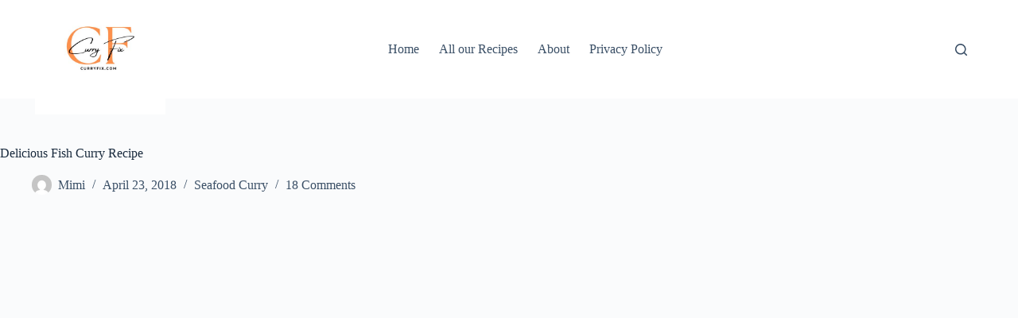

--- FILE ---
content_type: text/html; charset=UTF-8
request_url: https://curryfix.com/mackerel-in-thai-red-curry-recipe-choo-chee-%E0%B8%89%E0%B8%B9%E0%B9%88%E0%B8%89%E0%B8%B5%E0%B9%88-hot-thai-kitchen/
body_size: 16560
content:
<!doctype html>
<html lang="en-US">
<head>
	
	<meta charset="UTF-8">
	<meta name="viewport" content="width=device-width, initial-scale=1, maximum-scale=5, viewport-fit=cover">
	<link rel="profile" href="https://gmpg.org/xfn/11">

	<title>Delicious Fish Curry Recipe &#8211; Curry Fix</title>
<meta name='robots' content='max-image-preview:large' />
<link rel="alternate" type="application/rss+xml" title="Curry Fix &raquo; Feed" href="https://curryfix.com/feed/" />
<link rel="alternate" type="application/rss+xml" title="Curry Fix &raquo; Comments Feed" href="https://curryfix.com/comments/feed/" />
<link rel="alternate" type="application/rss+xml" title="Curry Fix &raquo; Delicious Fish Curry Recipe Comments Feed" href="https://curryfix.com/mackerel-in-thai-red-curry-recipe-choo-chee-%e0%b8%89%e0%b8%b9%e0%b9%88%e0%b8%89%e0%b8%b5%e0%b9%88-hot-thai-kitchen/feed/" />
<link rel="alternate" title="oEmbed (JSON)" type="application/json+oembed" href="https://curryfix.com/wp-json/oembed/1.0/embed?url=https%3A%2F%2Fcurryfix.com%2Fmackerel-in-thai-red-curry-recipe-choo-chee-%25e0%25b8%2589%25e0%25b8%25b9%25e0%25b9%2588%25e0%25b8%2589%25e0%25b8%25b5%25e0%25b9%2588-hot-thai-kitchen%2F" />
<link rel="alternate" title="oEmbed (XML)" type="text/xml+oembed" href="https://curryfix.com/wp-json/oembed/1.0/embed?url=https%3A%2F%2Fcurryfix.com%2Fmackerel-in-thai-red-curry-recipe-choo-chee-%25e0%25b8%2589%25e0%25b8%25b9%25e0%25b9%2588%25e0%25b8%2589%25e0%25b8%25b5%25e0%25b9%2588-hot-thai-kitchen%2F&#038;format=xml" />
		<!-- This site uses the Google Analytics by MonsterInsights plugin v9.10.0 - Using Analytics tracking - https://www.monsterinsights.com/ -->
							<script src="//www.googletagmanager.com/gtag/js?id=G-LC8ZMDWZFX"  data-cfasync="false" data-wpfc-render="false" async></script>
			<script data-cfasync="false" data-wpfc-render="false">
				var mi_version = '9.10.0';
				var mi_track_user = true;
				var mi_no_track_reason = '';
								var MonsterInsightsDefaultLocations = {"page_location":"https:\/\/curryfix.com\/mackerel-in-thai-red-curry-recipe-choo-chee-%E0%B8%89%E0%B8%B9%E0%B9%88%E0%B8%89%E0%B8%B5%E0%B9%88-hot-thai-kitchen\/"};
								if ( typeof MonsterInsightsPrivacyGuardFilter === 'function' ) {
					var MonsterInsightsLocations = (typeof MonsterInsightsExcludeQuery === 'object') ? MonsterInsightsPrivacyGuardFilter( MonsterInsightsExcludeQuery ) : MonsterInsightsPrivacyGuardFilter( MonsterInsightsDefaultLocations );
				} else {
					var MonsterInsightsLocations = (typeof MonsterInsightsExcludeQuery === 'object') ? MonsterInsightsExcludeQuery : MonsterInsightsDefaultLocations;
				}

								var disableStrs = [
										'ga-disable-G-LC8ZMDWZFX',
									];

				/* Function to detect opted out users */
				function __gtagTrackerIsOptedOut() {
					for (var index = 0; index < disableStrs.length; index++) {
						if (document.cookie.indexOf(disableStrs[index] + '=true') > -1) {
							return true;
						}
					}

					return false;
				}

				/* Disable tracking if the opt-out cookie exists. */
				if (__gtagTrackerIsOptedOut()) {
					for (var index = 0; index < disableStrs.length; index++) {
						window[disableStrs[index]] = true;
					}
				}

				/* Opt-out function */
				function __gtagTrackerOptout() {
					for (var index = 0; index < disableStrs.length; index++) {
						document.cookie = disableStrs[index] + '=true; expires=Thu, 31 Dec 2099 23:59:59 UTC; path=/';
						window[disableStrs[index]] = true;
					}
				}

				if ('undefined' === typeof gaOptout) {
					function gaOptout() {
						__gtagTrackerOptout();
					}
				}
								window.dataLayer = window.dataLayer || [];

				window.MonsterInsightsDualTracker = {
					helpers: {},
					trackers: {},
				};
				if (mi_track_user) {
					function __gtagDataLayer() {
						dataLayer.push(arguments);
					}

					function __gtagTracker(type, name, parameters) {
						if (!parameters) {
							parameters = {};
						}

						if (parameters.send_to) {
							__gtagDataLayer.apply(null, arguments);
							return;
						}

						if (type === 'event') {
														parameters.send_to = monsterinsights_frontend.v4_id;
							var hookName = name;
							if (typeof parameters['event_category'] !== 'undefined') {
								hookName = parameters['event_category'] + ':' + name;
							}

							if (typeof MonsterInsightsDualTracker.trackers[hookName] !== 'undefined') {
								MonsterInsightsDualTracker.trackers[hookName](parameters);
							} else {
								__gtagDataLayer('event', name, parameters);
							}
							
						} else {
							__gtagDataLayer.apply(null, arguments);
						}
					}

					__gtagTracker('js', new Date());
					__gtagTracker('set', {
						'developer_id.dZGIzZG': true,
											});
					if ( MonsterInsightsLocations.page_location ) {
						__gtagTracker('set', MonsterInsightsLocations);
					}
										__gtagTracker('config', 'G-LC8ZMDWZFX', {"forceSSL":"true","link_attribution":"true"} );
										window.gtag = __gtagTracker;										(function () {
						/* https://developers.google.com/analytics/devguides/collection/analyticsjs/ */
						/* ga and __gaTracker compatibility shim. */
						var noopfn = function () {
							return null;
						};
						var newtracker = function () {
							return new Tracker();
						};
						var Tracker = function () {
							return null;
						};
						var p = Tracker.prototype;
						p.get = noopfn;
						p.set = noopfn;
						p.send = function () {
							var args = Array.prototype.slice.call(arguments);
							args.unshift('send');
							__gaTracker.apply(null, args);
						};
						var __gaTracker = function () {
							var len = arguments.length;
							if (len === 0) {
								return;
							}
							var f = arguments[len - 1];
							if (typeof f !== 'object' || f === null || typeof f.hitCallback !== 'function') {
								if ('send' === arguments[0]) {
									var hitConverted, hitObject = false, action;
									if ('event' === arguments[1]) {
										if ('undefined' !== typeof arguments[3]) {
											hitObject = {
												'eventAction': arguments[3],
												'eventCategory': arguments[2],
												'eventLabel': arguments[4],
												'value': arguments[5] ? arguments[5] : 1,
											}
										}
									}
									if ('pageview' === arguments[1]) {
										if ('undefined' !== typeof arguments[2]) {
											hitObject = {
												'eventAction': 'page_view',
												'page_path': arguments[2],
											}
										}
									}
									if (typeof arguments[2] === 'object') {
										hitObject = arguments[2];
									}
									if (typeof arguments[5] === 'object') {
										Object.assign(hitObject, arguments[5]);
									}
									if ('undefined' !== typeof arguments[1].hitType) {
										hitObject = arguments[1];
										if ('pageview' === hitObject.hitType) {
											hitObject.eventAction = 'page_view';
										}
									}
									if (hitObject) {
										action = 'timing' === arguments[1].hitType ? 'timing_complete' : hitObject.eventAction;
										hitConverted = mapArgs(hitObject);
										__gtagTracker('event', action, hitConverted);
									}
								}
								return;
							}

							function mapArgs(args) {
								var arg, hit = {};
								var gaMap = {
									'eventCategory': 'event_category',
									'eventAction': 'event_action',
									'eventLabel': 'event_label',
									'eventValue': 'event_value',
									'nonInteraction': 'non_interaction',
									'timingCategory': 'event_category',
									'timingVar': 'name',
									'timingValue': 'value',
									'timingLabel': 'event_label',
									'page': 'page_path',
									'location': 'page_location',
									'title': 'page_title',
									'referrer' : 'page_referrer',
								};
								for (arg in args) {
																		if (!(!args.hasOwnProperty(arg) || !gaMap.hasOwnProperty(arg))) {
										hit[gaMap[arg]] = args[arg];
									} else {
										hit[arg] = args[arg];
									}
								}
								return hit;
							}

							try {
								f.hitCallback();
							} catch (ex) {
							}
						};
						__gaTracker.create = newtracker;
						__gaTracker.getByName = newtracker;
						__gaTracker.getAll = function () {
							return [];
						};
						__gaTracker.remove = noopfn;
						__gaTracker.loaded = true;
						window['__gaTracker'] = __gaTracker;
					})();
									} else {
										console.log("");
					(function () {
						function __gtagTracker() {
							return null;
						}

						window['__gtagTracker'] = __gtagTracker;
						window['gtag'] = __gtagTracker;
					})();
									}
			</script>
							<!-- / Google Analytics by MonsterInsights -->
		<style id='wp-img-auto-sizes-contain-inline-css'>
img:is([sizes=auto i],[sizes^="auto," i]){contain-intrinsic-size:3000px 1500px}
/*# sourceURL=wp-img-auto-sizes-contain-inline-css */
</style>
<style id='wp-block-library-inline-css'>
:root{--wp-block-synced-color:#7a00df;--wp-block-synced-color--rgb:122,0,223;--wp-bound-block-color:var(--wp-block-synced-color);--wp-editor-canvas-background:#ddd;--wp-admin-theme-color:#007cba;--wp-admin-theme-color--rgb:0,124,186;--wp-admin-theme-color-darker-10:#006ba1;--wp-admin-theme-color-darker-10--rgb:0,107,160.5;--wp-admin-theme-color-darker-20:#005a87;--wp-admin-theme-color-darker-20--rgb:0,90,135;--wp-admin-border-width-focus:2px}@media (min-resolution:192dpi){:root{--wp-admin-border-width-focus:1.5px}}.wp-element-button{cursor:pointer}:root .has-very-light-gray-background-color{background-color:#eee}:root .has-very-dark-gray-background-color{background-color:#313131}:root .has-very-light-gray-color{color:#eee}:root .has-very-dark-gray-color{color:#313131}:root .has-vivid-green-cyan-to-vivid-cyan-blue-gradient-background{background:linear-gradient(135deg,#00d084,#0693e3)}:root .has-purple-crush-gradient-background{background:linear-gradient(135deg,#34e2e4,#4721fb 50%,#ab1dfe)}:root .has-hazy-dawn-gradient-background{background:linear-gradient(135deg,#faaca8,#dad0ec)}:root .has-subdued-olive-gradient-background{background:linear-gradient(135deg,#fafae1,#67a671)}:root .has-atomic-cream-gradient-background{background:linear-gradient(135deg,#fdd79a,#004a59)}:root .has-nightshade-gradient-background{background:linear-gradient(135deg,#330968,#31cdcf)}:root .has-midnight-gradient-background{background:linear-gradient(135deg,#020381,#2874fc)}:root{--wp--preset--font-size--normal:16px;--wp--preset--font-size--huge:42px}.has-regular-font-size{font-size:1em}.has-larger-font-size{font-size:2.625em}.has-normal-font-size{font-size:var(--wp--preset--font-size--normal)}.has-huge-font-size{font-size:var(--wp--preset--font-size--huge)}.has-text-align-center{text-align:center}.has-text-align-left{text-align:left}.has-text-align-right{text-align:right}.has-fit-text{white-space:nowrap!important}#end-resizable-editor-section{display:none}.aligncenter{clear:both}.items-justified-left{justify-content:flex-start}.items-justified-center{justify-content:center}.items-justified-right{justify-content:flex-end}.items-justified-space-between{justify-content:space-between}.screen-reader-text{border:0;clip-path:inset(50%);height:1px;margin:-1px;overflow:hidden;padding:0;position:absolute;width:1px;word-wrap:normal!important}.screen-reader-text:focus{background-color:#ddd;clip-path:none;color:#444;display:block;font-size:1em;height:auto;left:5px;line-height:normal;padding:15px 23px 14px;text-decoration:none;top:5px;width:auto;z-index:100000}html :where(.has-border-color){border-style:solid}html :where([style*=border-top-color]){border-top-style:solid}html :where([style*=border-right-color]){border-right-style:solid}html :where([style*=border-bottom-color]){border-bottom-style:solid}html :where([style*=border-left-color]){border-left-style:solid}html :where([style*=border-width]){border-style:solid}html :where([style*=border-top-width]){border-top-style:solid}html :where([style*=border-right-width]){border-right-style:solid}html :where([style*=border-bottom-width]){border-bottom-style:solid}html :where([style*=border-left-width]){border-left-style:solid}html :where(img[class*=wp-image-]){height:auto;max-width:100%}:where(figure){margin:0 0 1em}html :where(.is-position-sticky){--wp-admin--admin-bar--position-offset:var(--wp-admin--admin-bar--height,0px)}@media screen and (max-width:600px){html :where(.is-position-sticky){--wp-admin--admin-bar--position-offset:0px}}

/*# sourceURL=wp-block-library-inline-css */
</style><style id='global-styles-inline-css'>
:root{--wp--preset--aspect-ratio--square: 1;--wp--preset--aspect-ratio--4-3: 4/3;--wp--preset--aspect-ratio--3-4: 3/4;--wp--preset--aspect-ratio--3-2: 3/2;--wp--preset--aspect-ratio--2-3: 2/3;--wp--preset--aspect-ratio--16-9: 16/9;--wp--preset--aspect-ratio--9-16: 9/16;--wp--preset--color--black: #000000;--wp--preset--color--cyan-bluish-gray: #abb8c3;--wp--preset--color--white: #ffffff;--wp--preset--color--pale-pink: #f78da7;--wp--preset--color--vivid-red: #cf2e2e;--wp--preset--color--luminous-vivid-orange: #ff6900;--wp--preset--color--luminous-vivid-amber: #fcb900;--wp--preset--color--light-green-cyan: #7bdcb5;--wp--preset--color--vivid-green-cyan: #00d084;--wp--preset--color--pale-cyan-blue: #8ed1fc;--wp--preset--color--vivid-cyan-blue: #0693e3;--wp--preset--color--vivid-purple: #9b51e0;--wp--preset--color--palette-color-1: var(--theme-palette-color-1, #2872fa);--wp--preset--color--palette-color-2: var(--theme-palette-color-2, #1559ed);--wp--preset--color--palette-color-3: var(--theme-palette-color-3, #3A4F66);--wp--preset--color--palette-color-4: var(--theme-palette-color-4, #192a3d);--wp--preset--color--palette-color-5: var(--theme-palette-color-5, #e1e8ed);--wp--preset--color--palette-color-6: var(--theme-palette-color-6, #f2f5f7);--wp--preset--color--palette-color-7: var(--theme-palette-color-7, #FAFBFC);--wp--preset--color--palette-color-8: var(--theme-palette-color-8, #ffffff);--wp--preset--gradient--vivid-cyan-blue-to-vivid-purple: linear-gradient(135deg,rgb(6,147,227) 0%,rgb(155,81,224) 100%);--wp--preset--gradient--light-green-cyan-to-vivid-green-cyan: linear-gradient(135deg,rgb(122,220,180) 0%,rgb(0,208,130) 100%);--wp--preset--gradient--luminous-vivid-amber-to-luminous-vivid-orange: linear-gradient(135deg,rgb(252,185,0) 0%,rgb(255,105,0) 100%);--wp--preset--gradient--luminous-vivid-orange-to-vivid-red: linear-gradient(135deg,rgb(255,105,0) 0%,rgb(207,46,46) 100%);--wp--preset--gradient--very-light-gray-to-cyan-bluish-gray: linear-gradient(135deg,rgb(238,238,238) 0%,rgb(169,184,195) 100%);--wp--preset--gradient--cool-to-warm-spectrum: linear-gradient(135deg,rgb(74,234,220) 0%,rgb(151,120,209) 20%,rgb(207,42,186) 40%,rgb(238,44,130) 60%,rgb(251,105,98) 80%,rgb(254,248,76) 100%);--wp--preset--gradient--blush-light-purple: linear-gradient(135deg,rgb(255,206,236) 0%,rgb(152,150,240) 100%);--wp--preset--gradient--blush-bordeaux: linear-gradient(135deg,rgb(254,205,165) 0%,rgb(254,45,45) 50%,rgb(107,0,62) 100%);--wp--preset--gradient--luminous-dusk: linear-gradient(135deg,rgb(255,203,112) 0%,rgb(199,81,192) 50%,rgb(65,88,208) 100%);--wp--preset--gradient--pale-ocean: linear-gradient(135deg,rgb(255,245,203) 0%,rgb(182,227,212) 50%,rgb(51,167,181) 100%);--wp--preset--gradient--electric-grass: linear-gradient(135deg,rgb(202,248,128) 0%,rgb(113,206,126) 100%);--wp--preset--gradient--midnight: linear-gradient(135deg,rgb(2,3,129) 0%,rgb(40,116,252) 100%);--wp--preset--gradient--juicy-peach: linear-gradient(to right, #ffecd2 0%, #fcb69f 100%);--wp--preset--gradient--young-passion: linear-gradient(to right, #ff8177 0%, #ff867a 0%, #ff8c7f 21%, #f99185 52%, #cf556c 78%, #b12a5b 100%);--wp--preset--gradient--true-sunset: linear-gradient(to right, #fa709a 0%, #fee140 100%);--wp--preset--gradient--morpheus-den: linear-gradient(to top, #30cfd0 0%, #330867 100%);--wp--preset--gradient--plum-plate: linear-gradient(135deg, #667eea 0%, #764ba2 100%);--wp--preset--gradient--aqua-splash: linear-gradient(15deg, #13547a 0%, #80d0c7 100%);--wp--preset--gradient--love-kiss: linear-gradient(to top, #ff0844 0%, #ffb199 100%);--wp--preset--gradient--new-retrowave: linear-gradient(to top, #3b41c5 0%, #a981bb 49%, #ffc8a9 100%);--wp--preset--gradient--plum-bath: linear-gradient(to top, #cc208e 0%, #6713d2 100%);--wp--preset--gradient--high-flight: linear-gradient(to right, #0acffe 0%, #495aff 100%);--wp--preset--gradient--teen-party: linear-gradient(-225deg, #FF057C 0%, #8D0B93 50%, #321575 100%);--wp--preset--gradient--fabled-sunset: linear-gradient(-225deg, #231557 0%, #44107A 29%, #FF1361 67%, #FFF800 100%);--wp--preset--gradient--arielle-smile: radial-gradient(circle 248px at center, #16d9e3 0%, #30c7ec 47%, #46aef7 100%);--wp--preset--gradient--itmeo-branding: linear-gradient(180deg, #2af598 0%, #009efd 100%);--wp--preset--gradient--deep-blue: linear-gradient(to right, #6a11cb 0%, #2575fc 100%);--wp--preset--gradient--strong-bliss: linear-gradient(to right, #f78ca0 0%, #f9748f 19%, #fd868c 60%, #fe9a8b 100%);--wp--preset--gradient--sweet-period: linear-gradient(to top, #3f51b1 0%, #5a55ae 13%, #7b5fac 25%, #8f6aae 38%, #a86aa4 50%, #cc6b8e 62%, #f18271 75%, #f3a469 87%, #f7c978 100%);--wp--preset--gradient--purple-division: linear-gradient(to top, #7028e4 0%, #e5b2ca 100%);--wp--preset--gradient--cold-evening: linear-gradient(to top, #0c3483 0%, #a2b6df 100%, #6b8cce 100%, #a2b6df 100%);--wp--preset--gradient--mountain-rock: linear-gradient(to right, #868f96 0%, #596164 100%);--wp--preset--gradient--desert-hump: linear-gradient(to top, #c79081 0%, #dfa579 100%);--wp--preset--gradient--ethernal-constance: linear-gradient(to top, #09203f 0%, #537895 100%);--wp--preset--gradient--happy-memories: linear-gradient(-60deg, #ff5858 0%, #f09819 100%);--wp--preset--gradient--grown-early: linear-gradient(to top, #0ba360 0%, #3cba92 100%);--wp--preset--gradient--morning-salad: linear-gradient(-225deg, #B7F8DB 0%, #50A7C2 100%);--wp--preset--gradient--night-call: linear-gradient(-225deg, #AC32E4 0%, #7918F2 48%, #4801FF 100%);--wp--preset--gradient--mind-crawl: linear-gradient(-225deg, #473B7B 0%, #3584A7 51%, #30D2BE 100%);--wp--preset--gradient--angel-care: linear-gradient(-225deg, #FFE29F 0%, #FFA99F 48%, #FF719A 100%);--wp--preset--gradient--juicy-cake: linear-gradient(to top, #e14fad 0%, #f9d423 100%);--wp--preset--gradient--rich-metal: linear-gradient(to right, #d7d2cc 0%, #304352 100%);--wp--preset--gradient--mole-hall: linear-gradient(-20deg, #616161 0%, #9bc5c3 100%);--wp--preset--gradient--cloudy-knoxville: linear-gradient(120deg, #fdfbfb 0%, #ebedee 100%);--wp--preset--gradient--soft-grass: linear-gradient(to top, #c1dfc4 0%, #deecdd 100%);--wp--preset--gradient--saint-petersburg: linear-gradient(135deg, #f5f7fa 0%, #c3cfe2 100%);--wp--preset--gradient--everlasting-sky: linear-gradient(135deg, #fdfcfb 0%, #e2d1c3 100%);--wp--preset--gradient--kind-steel: linear-gradient(-20deg, #e9defa 0%, #fbfcdb 100%);--wp--preset--gradient--over-sun: linear-gradient(60deg, #abecd6 0%, #fbed96 100%);--wp--preset--gradient--premium-white: linear-gradient(to top, #d5d4d0 0%, #d5d4d0 1%, #eeeeec 31%, #efeeec 75%, #e9e9e7 100%);--wp--preset--gradient--clean-mirror: linear-gradient(45deg, #93a5cf 0%, #e4efe9 100%);--wp--preset--gradient--wild-apple: linear-gradient(to top, #d299c2 0%, #fef9d7 100%);--wp--preset--gradient--snow-again: linear-gradient(to top, #e6e9f0 0%, #eef1f5 100%);--wp--preset--gradient--confident-cloud: linear-gradient(to top, #dad4ec 0%, #dad4ec 1%, #f3e7e9 100%);--wp--preset--gradient--glass-water: linear-gradient(to top, #dfe9f3 0%, white 100%);--wp--preset--gradient--perfect-white: linear-gradient(-225deg, #E3FDF5 0%, #FFE6FA 100%);--wp--preset--font-size--small: 13px;--wp--preset--font-size--medium: 20px;--wp--preset--font-size--large: clamp(22px, 1.375rem + ((1vw - 3.2px) * 0.625), 30px);--wp--preset--font-size--x-large: clamp(30px, 1.875rem + ((1vw - 3.2px) * 1.563), 50px);--wp--preset--font-size--xx-large: clamp(45px, 2.813rem + ((1vw - 3.2px) * 2.734), 80px);--wp--preset--spacing--20: 0.44rem;--wp--preset--spacing--30: 0.67rem;--wp--preset--spacing--40: 1rem;--wp--preset--spacing--50: 1.5rem;--wp--preset--spacing--60: 2.25rem;--wp--preset--spacing--70: 3.38rem;--wp--preset--spacing--80: 5.06rem;--wp--preset--shadow--natural: 6px 6px 9px rgba(0, 0, 0, 0.2);--wp--preset--shadow--deep: 12px 12px 50px rgba(0, 0, 0, 0.4);--wp--preset--shadow--sharp: 6px 6px 0px rgba(0, 0, 0, 0.2);--wp--preset--shadow--outlined: 6px 6px 0px -3px rgb(255, 255, 255), 6px 6px rgb(0, 0, 0);--wp--preset--shadow--crisp: 6px 6px 0px rgb(0, 0, 0);}:root { --wp--style--global--content-size: var(--theme-block-max-width);--wp--style--global--wide-size: var(--theme-block-wide-max-width); }:where(body) { margin: 0; }.wp-site-blocks > .alignleft { float: left; margin-right: 2em; }.wp-site-blocks > .alignright { float: right; margin-left: 2em; }.wp-site-blocks > .aligncenter { justify-content: center; margin-left: auto; margin-right: auto; }:where(.wp-site-blocks) > * { margin-block-start: var(--theme-content-spacing); margin-block-end: 0; }:where(.wp-site-blocks) > :first-child { margin-block-start: 0; }:where(.wp-site-blocks) > :last-child { margin-block-end: 0; }:root { --wp--style--block-gap: var(--theme-content-spacing); }:root :where(.is-layout-flow) > :first-child{margin-block-start: 0;}:root :where(.is-layout-flow) > :last-child{margin-block-end: 0;}:root :where(.is-layout-flow) > *{margin-block-start: var(--theme-content-spacing);margin-block-end: 0;}:root :where(.is-layout-constrained) > :first-child{margin-block-start: 0;}:root :where(.is-layout-constrained) > :last-child{margin-block-end: 0;}:root :where(.is-layout-constrained) > *{margin-block-start: var(--theme-content-spacing);margin-block-end: 0;}:root :where(.is-layout-flex){gap: var(--theme-content-spacing);}:root :where(.is-layout-grid){gap: var(--theme-content-spacing);}.is-layout-flow > .alignleft{float: left;margin-inline-start: 0;margin-inline-end: 2em;}.is-layout-flow > .alignright{float: right;margin-inline-start: 2em;margin-inline-end: 0;}.is-layout-flow > .aligncenter{margin-left: auto !important;margin-right: auto !important;}.is-layout-constrained > .alignleft{float: left;margin-inline-start: 0;margin-inline-end: 2em;}.is-layout-constrained > .alignright{float: right;margin-inline-start: 2em;margin-inline-end: 0;}.is-layout-constrained > .aligncenter{margin-left: auto !important;margin-right: auto !important;}.is-layout-constrained > :where(:not(.alignleft):not(.alignright):not(.alignfull)){max-width: var(--wp--style--global--content-size);margin-left: auto !important;margin-right: auto !important;}.is-layout-constrained > .alignwide{max-width: var(--wp--style--global--wide-size);}body .is-layout-flex{display: flex;}.is-layout-flex{flex-wrap: wrap;align-items: center;}.is-layout-flex > :is(*, div){margin: 0;}body .is-layout-grid{display: grid;}.is-layout-grid > :is(*, div){margin: 0;}body{padding-top: 0px;padding-right: 0px;padding-bottom: 0px;padding-left: 0px;}:root :where(.wp-element-button, .wp-block-button__link){font-style: inherit;font-weight: inherit;letter-spacing: inherit;text-transform: inherit;}.has-black-color{color: var(--wp--preset--color--black) !important;}.has-cyan-bluish-gray-color{color: var(--wp--preset--color--cyan-bluish-gray) !important;}.has-white-color{color: var(--wp--preset--color--white) !important;}.has-pale-pink-color{color: var(--wp--preset--color--pale-pink) !important;}.has-vivid-red-color{color: var(--wp--preset--color--vivid-red) !important;}.has-luminous-vivid-orange-color{color: var(--wp--preset--color--luminous-vivid-orange) !important;}.has-luminous-vivid-amber-color{color: var(--wp--preset--color--luminous-vivid-amber) !important;}.has-light-green-cyan-color{color: var(--wp--preset--color--light-green-cyan) !important;}.has-vivid-green-cyan-color{color: var(--wp--preset--color--vivid-green-cyan) !important;}.has-pale-cyan-blue-color{color: var(--wp--preset--color--pale-cyan-blue) !important;}.has-vivid-cyan-blue-color{color: var(--wp--preset--color--vivid-cyan-blue) !important;}.has-vivid-purple-color{color: var(--wp--preset--color--vivid-purple) !important;}.has-palette-color-1-color{color: var(--wp--preset--color--palette-color-1) !important;}.has-palette-color-2-color{color: var(--wp--preset--color--palette-color-2) !important;}.has-palette-color-3-color{color: var(--wp--preset--color--palette-color-3) !important;}.has-palette-color-4-color{color: var(--wp--preset--color--palette-color-4) !important;}.has-palette-color-5-color{color: var(--wp--preset--color--palette-color-5) !important;}.has-palette-color-6-color{color: var(--wp--preset--color--palette-color-6) !important;}.has-palette-color-7-color{color: var(--wp--preset--color--palette-color-7) !important;}.has-palette-color-8-color{color: var(--wp--preset--color--palette-color-8) !important;}.has-black-background-color{background-color: var(--wp--preset--color--black) !important;}.has-cyan-bluish-gray-background-color{background-color: var(--wp--preset--color--cyan-bluish-gray) !important;}.has-white-background-color{background-color: var(--wp--preset--color--white) !important;}.has-pale-pink-background-color{background-color: var(--wp--preset--color--pale-pink) !important;}.has-vivid-red-background-color{background-color: var(--wp--preset--color--vivid-red) !important;}.has-luminous-vivid-orange-background-color{background-color: var(--wp--preset--color--luminous-vivid-orange) !important;}.has-luminous-vivid-amber-background-color{background-color: var(--wp--preset--color--luminous-vivid-amber) !important;}.has-light-green-cyan-background-color{background-color: var(--wp--preset--color--light-green-cyan) !important;}.has-vivid-green-cyan-background-color{background-color: var(--wp--preset--color--vivid-green-cyan) !important;}.has-pale-cyan-blue-background-color{background-color: var(--wp--preset--color--pale-cyan-blue) !important;}.has-vivid-cyan-blue-background-color{background-color: var(--wp--preset--color--vivid-cyan-blue) !important;}.has-vivid-purple-background-color{background-color: var(--wp--preset--color--vivid-purple) !important;}.has-palette-color-1-background-color{background-color: var(--wp--preset--color--palette-color-1) !important;}.has-palette-color-2-background-color{background-color: var(--wp--preset--color--palette-color-2) !important;}.has-palette-color-3-background-color{background-color: var(--wp--preset--color--palette-color-3) !important;}.has-palette-color-4-background-color{background-color: var(--wp--preset--color--palette-color-4) !important;}.has-palette-color-5-background-color{background-color: var(--wp--preset--color--palette-color-5) !important;}.has-palette-color-6-background-color{background-color: var(--wp--preset--color--palette-color-6) !important;}.has-palette-color-7-background-color{background-color: var(--wp--preset--color--palette-color-7) !important;}.has-palette-color-8-background-color{background-color: var(--wp--preset--color--palette-color-8) !important;}.has-black-border-color{border-color: var(--wp--preset--color--black) !important;}.has-cyan-bluish-gray-border-color{border-color: var(--wp--preset--color--cyan-bluish-gray) !important;}.has-white-border-color{border-color: var(--wp--preset--color--white) !important;}.has-pale-pink-border-color{border-color: var(--wp--preset--color--pale-pink) !important;}.has-vivid-red-border-color{border-color: var(--wp--preset--color--vivid-red) !important;}.has-luminous-vivid-orange-border-color{border-color: var(--wp--preset--color--luminous-vivid-orange) !important;}.has-luminous-vivid-amber-border-color{border-color: var(--wp--preset--color--luminous-vivid-amber) !important;}.has-light-green-cyan-border-color{border-color: var(--wp--preset--color--light-green-cyan) !important;}.has-vivid-green-cyan-border-color{border-color: var(--wp--preset--color--vivid-green-cyan) !important;}.has-pale-cyan-blue-border-color{border-color: var(--wp--preset--color--pale-cyan-blue) !important;}.has-vivid-cyan-blue-border-color{border-color: var(--wp--preset--color--vivid-cyan-blue) !important;}.has-vivid-purple-border-color{border-color: var(--wp--preset--color--vivid-purple) !important;}.has-palette-color-1-border-color{border-color: var(--wp--preset--color--palette-color-1) !important;}.has-palette-color-2-border-color{border-color: var(--wp--preset--color--palette-color-2) !important;}.has-palette-color-3-border-color{border-color: var(--wp--preset--color--palette-color-3) !important;}.has-palette-color-4-border-color{border-color: var(--wp--preset--color--palette-color-4) !important;}.has-palette-color-5-border-color{border-color: var(--wp--preset--color--palette-color-5) !important;}.has-palette-color-6-border-color{border-color: var(--wp--preset--color--palette-color-6) !important;}.has-palette-color-7-border-color{border-color: var(--wp--preset--color--palette-color-7) !important;}.has-palette-color-8-border-color{border-color: var(--wp--preset--color--palette-color-8) !important;}.has-vivid-cyan-blue-to-vivid-purple-gradient-background{background: var(--wp--preset--gradient--vivid-cyan-blue-to-vivid-purple) !important;}.has-light-green-cyan-to-vivid-green-cyan-gradient-background{background: var(--wp--preset--gradient--light-green-cyan-to-vivid-green-cyan) !important;}.has-luminous-vivid-amber-to-luminous-vivid-orange-gradient-background{background: var(--wp--preset--gradient--luminous-vivid-amber-to-luminous-vivid-orange) !important;}.has-luminous-vivid-orange-to-vivid-red-gradient-background{background: var(--wp--preset--gradient--luminous-vivid-orange-to-vivid-red) !important;}.has-very-light-gray-to-cyan-bluish-gray-gradient-background{background: var(--wp--preset--gradient--very-light-gray-to-cyan-bluish-gray) !important;}.has-cool-to-warm-spectrum-gradient-background{background: var(--wp--preset--gradient--cool-to-warm-spectrum) !important;}.has-blush-light-purple-gradient-background{background: var(--wp--preset--gradient--blush-light-purple) !important;}.has-blush-bordeaux-gradient-background{background: var(--wp--preset--gradient--blush-bordeaux) !important;}.has-luminous-dusk-gradient-background{background: var(--wp--preset--gradient--luminous-dusk) !important;}.has-pale-ocean-gradient-background{background: var(--wp--preset--gradient--pale-ocean) !important;}.has-electric-grass-gradient-background{background: var(--wp--preset--gradient--electric-grass) !important;}.has-midnight-gradient-background{background: var(--wp--preset--gradient--midnight) !important;}.has-juicy-peach-gradient-background{background: var(--wp--preset--gradient--juicy-peach) !important;}.has-young-passion-gradient-background{background: var(--wp--preset--gradient--young-passion) !important;}.has-true-sunset-gradient-background{background: var(--wp--preset--gradient--true-sunset) !important;}.has-morpheus-den-gradient-background{background: var(--wp--preset--gradient--morpheus-den) !important;}.has-plum-plate-gradient-background{background: var(--wp--preset--gradient--plum-plate) !important;}.has-aqua-splash-gradient-background{background: var(--wp--preset--gradient--aqua-splash) !important;}.has-love-kiss-gradient-background{background: var(--wp--preset--gradient--love-kiss) !important;}.has-new-retrowave-gradient-background{background: var(--wp--preset--gradient--new-retrowave) !important;}.has-plum-bath-gradient-background{background: var(--wp--preset--gradient--plum-bath) !important;}.has-high-flight-gradient-background{background: var(--wp--preset--gradient--high-flight) !important;}.has-teen-party-gradient-background{background: var(--wp--preset--gradient--teen-party) !important;}.has-fabled-sunset-gradient-background{background: var(--wp--preset--gradient--fabled-sunset) !important;}.has-arielle-smile-gradient-background{background: var(--wp--preset--gradient--arielle-smile) !important;}.has-itmeo-branding-gradient-background{background: var(--wp--preset--gradient--itmeo-branding) !important;}.has-deep-blue-gradient-background{background: var(--wp--preset--gradient--deep-blue) !important;}.has-strong-bliss-gradient-background{background: var(--wp--preset--gradient--strong-bliss) !important;}.has-sweet-period-gradient-background{background: var(--wp--preset--gradient--sweet-period) !important;}.has-purple-division-gradient-background{background: var(--wp--preset--gradient--purple-division) !important;}.has-cold-evening-gradient-background{background: var(--wp--preset--gradient--cold-evening) !important;}.has-mountain-rock-gradient-background{background: var(--wp--preset--gradient--mountain-rock) !important;}.has-desert-hump-gradient-background{background: var(--wp--preset--gradient--desert-hump) !important;}.has-ethernal-constance-gradient-background{background: var(--wp--preset--gradient--ethernal-constance) !important;}.has-happy-memories-gradient-background{background: var(--wp--preset--gradient--happy-memories) !important;}.has-grown-early-gradient-background{background: var(--wp--preset--gradient--grown-early) !important;}.has-morning-salad-gradient-background{background: var(--wp--preset--gradient--morning-salad) !important;}.has-night-call-gradient-background{background: var(--wp--preset--gradient--night-call) !important;}.has-mind-crawl-gradient-background{background: var(--wp--preset--gradient--mind-crawl) !important;}.has-angel-care-gradient-background{background: var(--wp--preset--gradient--angel-care) !important;}.has-juicy-cake-gradient-background{background: var(--wp--preset--gradient--juicy-cake) !important;}.has-rich-metal-gradient-background{background: var(--wp--preset--gradient--rich-metal) !important;}.has-mole-hall-gradient-background{background: var(--wp--preset--gradient--mole-hall) !important;}.has-cloudy-knoxville-gradient-background{background: var(--wp--preset--gradient--cloudy-knoxville) !important;}.has-soft-grass-gradient-background{background: var(--wp--preset--gradient--soft-grass) !important;}.has-saint-petersburg-gradient-background{background: var(--wp--preset--gradient--saint-petersburg) !important;}.has-everlasting-sky-gradient-background{background: var(--wp--preset--gradient--everlasting-sky) !important;}.has-kind-steel-gradient-background{background: var(--wp--preset--gradient--kind-steel) !important;}.has-over-sun-gradient-background{background: var(--wp--preset--gradient--over-sun) !important;}.has-premium-white-gradient-background{background: var(--wp--preset--gradient--premium-white) !important;}.has-clean-mirror-gradient-background{background: var(--wp--preset--gradient--clean-mirror) !important;}.has-wild-apple-gradient-background{background: var(--wp--preset--gradient--wild-apple) !important;}.has-snow-again-gradient-background{background: var(--wp--preset--gradient--snow-again) !important;}.has-confident-cloud-gradient-background{background: var(--wp--preset--gradient--confident-cloud) !important;}.has-glass-water-gradient-background{background: var(--wp--preset--gradient--glass-water) !important;}.has-perfect-white-gradient-background{background: var(--wp--preset--gradient--perfect-white) !important;}.has-small-font-size{font-size: var(--wp--preset--font-size--small) !important;}.has-medium-font-size{font-size: var(--wp--preset--font-size--medium) !important;}.has-large-font-size{font-size: var(--wp--preset--font-size--large) !important;}.has-x-large-font-size{font-size: var(--wp--preset--font-size--x-large) !important;}.has-xx-large-font-size{font-size: var(--wp--preset--font-size--xx-large) !important;}
/*# sourceURL=global-styles-inline-css */
</style>

<link rel='stylesheet' id='ct-main-styles-css' href='https://curryfix.com/wp-content/themes/blocksy/static/bundle/main.min.css?ver=2.0.69' media='all' />
<link rel='stylesheet' id='ct-page-title-styles-css' href='https://curryfix.com/wp-content/themes/blocksy/static/bundle/page-title.min.css?ver=2.0.69' media='all' />
<link rel='stylesheet' id='ct-comments-styles-css' href='https://curryfix.com/wp-content/themes/blocksy/static/bundle/comments.min.css?ver=2.0.69' media='all' />
<link rel='stylesheet' id='ct-brizy-styles-css' href='https://curryfix.com/wp-content/themes/blocksy/static/bundle/brizy.min.css?ver=2.0.69' media='all' />
<script src="https://curryfix.com/wp-content/plugins/google-analytics-for-wordpress/assets/js/frontend-gtag.min.js?ver=9.10.0" id="monsterinsights-frontend-script-js" async data-wp-strategy="async"></script>
<script data-cfasync="false" data-wpfc-render="false" id='monsterinsights-frontend-script-js-extra'>var monsterinsights_frontend = {"js_events_tracking":"true","download_extensions":"doc,pdf,ppt,zip,xls,docx,pptx,xlsx","inbound_paths":"[{\"path\":\"\\\/go\\\/\",\"label\":\"affiliate\"},{\"path\":\"\\\/recommend\\\/\",\"label\":\"affiliate\"}]","home_url":"https:\/\/curryfix.com","hash_tracking":"false","v4_id":"G-LC8ZMDWZFX"};</script>
<script src="https://curryfix.com/wp-includes/js/jquery/jquery.min.js?ver=3.7.1" id="jquery-core-js"></script>
<script src="https://curryfix.com/wp-includes/js/jquery/jquery-migrate.min.js?ver=3.4.1" id="jquery-migrate-js"></script>
<link rel="https://api.w.org/" href="https://curryfix.com/wp-json/" /><link rel="alternate" title="JSON" type="application/json" href="https://curryfix.com/wp-json/wp/v2/posts/864" /><link rel="EditURI" type="application/rsd+xml" title="RSD" href="https://curryfix.com/xmlrpc.php?rsd" />
<meta name="generator" content="WordPress 6.9" />
<link rel="canonical" href="https://curryfix.com/mackerel-in-thai-red-curry-recipe-choo-chee-%e0%b8%89%e0%b8%b9%e0%b9%88%e0%b8%89%e0%b8%b5%e0%b9%88-hot-thai-kitchen/" />
<link rel='shortlink' href='https://curryfix.com/?p=864' />
<noscript><link rel='stylesheet' href='https://curryfix.com/wp-content/themes/blocksy/static/bundle/no-scripts.min.css' type='text/css'></noscript>
<style id="ct-main-styles-inline-css">[data-header*="type-1"] .ct-header [data-id="logo"] .site-logo-container {--logo-max-height:164px;} [data-header*="type-1"] .ct-header [data-id="logo"] .site-title {--theme-font-weight:700;--theme-font-size:25px;--theme-line-height:1.5;--theme-link-initial-color:var(--theme-palette-color-4);} [data-header*="type-1"] .ct-header [data-id="logo"] {--margin:-20px !important;} [data-header*="type-1"] .ct-header [data-id="menu"] > ul > li > a {--theme-font-weight:700;--theme-text-transform:uppercase;--theme-font-size:12px;--theme-line-height:1.3;--theme-link-initial-color:var(--theme-text-color);} [data-header*="type-1"] .ct-header [data-id="menu"] .sub-menu .ct-menu-link {--theme-link-initial-color:#121212;--theme-font-weight:500;--theme-font-size:12px;} [data-header*="type-1"] .ct-header [data-id="menu"] .sub-menu {--dropdown-divider:1px dashed rgba(255, 255, 255, 0.1);--theme-box-shadow:0px 10px 20px rgba(41, 51, 61, 0.1);--theme-border-radius:0px 0px 2px 2px;} [data-header*="type-1"] .ct-header [data-row*="middle"] {--height:120px;background-color:var(--theme-palette-color-8);background-image:none;--theme-border-top:none;--theme-border-bottom:none;--theme-box-shadow:none;} [data-header*="type-1"] .ct-header [data-row*="middle"] > div {--theme-border-top:none;--theme-border-bottom:none;} [data-header*="type-1"] [data-id="mobile-menu"] {--theme-font-weight:700;--theme-font-size:20px;--theme-link-initial-color:#ffffff;--mobile-menu-divider:none;} [data-header*="type-1"] #offcanvas {--theme-box-shadow:0px 0px 70px rgba(0, 0, 0, 0.35);--side-panel-width:500px;} [data-header*="type-1"] #offcanvas .ct-panel-inner {background-color:rgba(18, 21, 25, 0.98);} [data-header*="type-1"] #search-modal .ct-search-results {--theme-font-weight:500;--theme-font-size:14px;--theme-line-height:1.4;} [data-header*="type-1"] #search-modal .ct-search-form {--theme-link-initial-color:#ffffff;--theme-form-text-initial-color:#ffffff;--theme-form-text-focus-color:#ffffff;--theme-form-field-border-initial-color:rgba(255, 255, 255, 0.2);--theme-button-text-initial-color:rgba(255, 255, 255, 0.7);--theme-button-text-hover-color:#ffffff;--theme-button-background-initial-color:var(--theme-palette-color-1);--theme-button-background-hover-color:var(--theme-palette-color-1);} [data-header*="type-1"] #search-modal {background-color:rgba(18, 21, 25, 0.98);} [data-header*="type-1"] [data-id="trigger"] {--theme-icon-size:18px;} [data-header*="type-1"] {--header-height:120px;} [data-header*="type-1"] .ct-header {background-image:none;} [data-footer*="type-1"] .ct-footer [data-row*="bottom"] > div {--container-spacing:25px;--theme-border:none;--grid-template-columns:initial;} [data-footer*="type-1"] .ct-footer [data-row*="bottom"] .widget-title {--theme-font-size:16px;} [data-footer*="type-1"] .ct-footer [data-row*="bottom"] {background-color:transparent;} [data-footer*="type-1"] [data-id="copyright"] {--theme-font-weight:400;--theme-font-size:15px;--theme-line-height:1.3;} [data-footer*="type-1"] .ct-footer {background-color:var(--theme-palette-color-6);}:root {--theme-font-family:-apple-system, BlinkMacSystemFont, 'Segoe UI', Roboto, Helvetica, Arial, sans-serif, 'Apple Color Emoji', 'Segoe UI Emoji', 'Segoe UI Symbol';--theme-font-weight:400;--theme-text-transform:none;--theme-text-decoration:none;--theme-font-size:16px;--theme-line-height:1.65;--theme-letter-spacing:0em;--theme-button-font-weight:500;--theme-button-font-size:15px;--has-classic-forms:var(--true);--has-modern-forms:var(--false);--theme-form-field-border-initial-color:var(--theme-border-color);--theme-form-field-border-focus-color:var(--theme-palette-color-1);--theme-form-selection-field-initial-color:var(--theme-border-color);--theme-form-selection-field-active-color:var(--theme-palette-color-1);--theme-palette-color-1:#2872fa;--theme-palette-color-2:#1559ed;--theme-palette-color-3:#3A4F66;--theme-palette-color-4:#192a3d;--theme-palette-color-5:#e1e8ed;--theme-palette-color-6:#f2f5f7;--theme-palette-color-7:#FAFBFC;--theme-palette-color-8:#ffffff;--theme-text-color:var(--theme-palette-color-3);--theme-link-initial-color:var(--theme-palette-color-1);--theme-link-hover-color:var(--theme-palette-color-2);--theme-selection-text-color:#101010;--theme-selection-background-color:var(--theme-palette-color-1);--theme-border-color:var(--theme-palette-color-5);--theme-headings-color:var(--theme-palette-color-4);--theme-content-spacing:1.5em;--theme-button-min-height:40px;--theme-button-shadow:none;--theme-button-transform:none;--theme-button-text-initial-color:#ffffff;--theme-button-text-hover-color:#ffffff;--theme-button-background-initial-color:var(--theme-palette-color-1);--theme-button-background-hover-color:var(--theme-palette-color-2);--theme-button-border:none;--theme-button-border-radius:3px;--theme-button-padding:5px 20px;--theme-normal-container-max-width:1290px;--theme-content-vertical-spacing:60px;--theme-container-edge-spacing:90vw;--theme-narrow-container-max-width:750px;--theme-wide-offset:130px;}h1 {--theme-font-weight:700;--theme-font-size:40px;--theme-line-height:1.5;}h2 {--theme-font-weight:700;--theme-font-size:35px;--theme-line-height:1.5;}h3 {--theme-font-weight:700;--theme-font-size:30px;--theme-line-height:1.5;}h4 {--theme-font-weight:700;--theme-font-size:25px;--theme-line-height:1.5;}h5 {--theme-font-weight:700;--theme-font-size:20px;--theme-line-height:1.5;}h6 {--theme-font-weight:700;--theme-font-size:16px;--theme-line-height:1.5;}.wp-block-pullquote {--theme-font-family:Georgia;--theme-font-weight:600;--theme-font-size:25px;}pre, code, samp, kbd {--theme-font-family:monospace;--theme-font-weight:400;--theme-font-size:16px;}figcaption {--theme-font-size:14px;}.ct-sidebar .widget-title {--theme-font-size:20px;}.ct-breadcrumbs {--theme-font-weight:600;--theme-text-transform:uppercase;--theme-font-size:12px;}body {background-color:var(--theme-palette-color-7);background-image:none;} [data-prefix="single_blog_post"] .entry-header .page-title {--theme-font-size:30px;} [data-prefix="single_blog_post"] .entry-header .entry-meta {--theme-font-weight:600;--theme-text-transform:uppercase;--theme-font-size:12px;--theme-line-height:1.3;} [data-prefix="categories"] .entry-header .page-title {--theme-font-size:30px;} [data-prefix="categories"] .entry-header .entry-meta {--theme-font-weight:600;--theme-text-transform:uppercase;--theme-font-size:12px;--theme-line-height:1.3;} [data-prefix="search"] .entry-header .page-title {--theme-font-size:30px;} [data-prefix="search"] .entry-header .entry-meta {--theme-font-weight:600;--theme-text-transform:uppercase;--theme-font-size:12px;--theme-line-height:1.3;} [data-prefix="author"] .entry-header .page-title {--theme-font-size:30px;} [data-prefix="author"] .entry-header .entry-meta {--theme-font-weight:600;--theme-text-transform:uppercase;--theme-font-size:12px;--theme-line-height:1.3;} [data-prefix="author"] .hero-section[data-type="type-2"] {background-color:var(--theme-palette-color-6);background-image:none;--container-padding:50px 0px;} [data-prefix="blog"] .entries {--grid-template-columns:repeat(3, minmax(0, 1fr));} [data-prefix="blog"] .entry-card .entry-title {--theme-font-size:20px;--theme-line-height:1.3;} [data-prefix="blog"] .entry-card .entry-meta {--theme-font-weight:600;--theme-text-transform:uppercase;--theme-font-size:12px;} [data-prefix="blog"] .entry-card {background-color:var(--theme-palette-color-8);--theme-box-shadow:0px 12px 18px -6px rgba(34, 56, 101, 0.04);} [data-prefix="categories"] .entries {--grid-template-columns:repeat(3, minmax(0, 1fr));} [data-prefix="categories"] .entry-card .entry-title {--theme-font-size:20px;--theme-line-height:1.3;} [data-prefix="categories"] .entry-card .entry-meta {--theme-font-weight:600;--theme-text-transform:uppercase;--theme-font-size:12px;} [data-prefix="categories"] .entry-card {background-color:var(--theme-palette-color-8);--theme-box-shadow:0px 12px 18px -6px rgba(34, 56, 101, 0.04);} [data-prefix="author"] .entries {--grid-template-columns:repeat(3, minmax(0, 1fr));} [data-prefix="author"] .entry-card .entry-title {--theme-font-size:20px;--theme-line-height:1.3;} [data-prefix="author"] .entry-card .entry-meta {--theme-font-weight:600;--theme-text-transform:uppercase;--theme-font-size:12px;} [data-prefix="author"] .entry-card {background-color:var(--theme-palette-color-8);--theme-box-shadow:0px 12px 18px -6px rgba(34, 56, 101, 0.04);} [data-prefix="search"] .entries {--grid-template-columns:repeat(3, minmax(0, 1fr));} [data-prefix="search"] .entry-card .entry-title {--theme-font-size:20px;--theme-line-height:1.3;} [data-prefix="search"] .entry-card .entry-meta {--theme-font-weight:600;--theme-text-transform:uppercase;--theme-font-size:12px;} [data-prefix="search"] .entry-card {background-color:var(--theme-palette-color-8);--theme-box-shadow:0px 12px 18px -6px rgba(34, 56, 101, 0.04);}form textarea {--theme-form-field-height:170px;}.ct-sidebar {--theme-link-initial-color:var(--theme-text-color);} [data-prefix="single_blog_post"] [class*="ct-container"] > article[class*="post"] {--has-boxed:var(--false);--has-wide:var(--true);} [data-prefix="single_page"] [class*="ct-container"] > article[class*="post"] {--has-boxed:var(--false);--has-wide:var(--true);}@media (max-width: 999.98px) {[data-header*="type-1"] .ct-header [data-row*="middle"] {--height:70px;} [data-header*="type-1"] #offcanvas {--side-panel-width:65vw;} [data-header*="type-1"] {--header-height:70px;} [data-footer*="type-1"] .ct-footer [data-row*="bottom"] > div {--grid-template-columns:initial;} [data-prefix="blog"] .entries {--grid-template-columns:repeat(2, minmax(0, 1fr));} [data-prefix="categories"] .entries {--grid-template-columns:repeat(2, minmax(0, 1fr));} [data-prefix="author"] .entries {--grid-template-columns:repeat(2, minmax(0, 1fr));} [data-prefix="search"] .entries {--grid-template-columns:repeat(2, minmax(0, 1fr));}}@media (max-width: 689.98px) {[data-header*="type-1"] .ct-header [data-id="logo"] .site-logo-container {--logo-max-height:197px;} [data-header*="type-1"] #offcanvas {--side-panel-width:90vw;} [data-footer*="type-1"] .ct-footer [data-row*="bottom"] > div {--container-spacing:15px;--grid-template-columns:initial;} [data-prefix="blog"] .entries {--grid-template-columns:repeat(1, minmax(0, 1fr));} [data-prefix="blog"] .entry-card .entry-title {--theme-font-size:18px;} [data-prefix="categories"] .entries {--grid-template-columns:repeat(1, minmax(0, 1fr));} [data-prefix="categories"] .entry-card .entry-title {--theme-font-size:18px;} [data-prefix="author"] .entries {--grid-template-columns:repeat(1, minmax(0, 1fr));} [data-prefix="author"] .entry-card .entry-title {--theme-font-size:18px;} [data-prefix="search"] .entries {--grid-template-columns:repeat(1, minmax(0, 1fr));} [data-prefix="search"] .entry-card .entry-title {--theme-font-size:18px;}:root {--theme-content-vertical-spacing:50px;--theme-container-edge-spacing:88vw;}}</style>
<style>.recentcomments a{display:inline !important;padding:0 !important;margin:0 !important;}</style>	</head>


<body class="wp-singular post-template-default single single-post postid-864 single-format-standard wp-custom-logo wp-embed-responsive wp-theme-blocksy" data-link="type-2" data-prefix="single_blog_post" data-header="type-1" data-footer="type-1" itemscope="itemscope" itemtype="https://schema.org/Blog">

<a class="skip-link show-on-focus" href="#main">
	Skip to content</a>

<div class="ct-drawer-canvas" data-location="start">
		<div id="search-modal" class="ct-panel" data-behaviour="modal">
			<div class="ct-panel-actions">
				<button class="ct-toggle-close" data-type="type-1" aria-label="Close search modal">
					<svg class="ct-icon" width="12" height="12" viewBox="0 0 15 15"><path d="M1 15a1 1 0 01-.71-.29 1 1 0 010-1.41l5.8-5.8-5.8-5.8A1 1 0 011.7.29l5.8 5.8 5.8-5.8a1 1 0 011.41 1.41l-5.8 5.8 5.8 5.8a1 1 0 01-1.41 1.41l-5.8-5.8-5.8 5.8A1 1 0 011 15z"/></svg>				</button>
			</div>

			<div class="ct-panel-content">
				

<form role="search" method="get" class="ct-search-form"  action="https://curryfix.com/" aria-haspopup="listbox" data-live-results="thumbs">

	<input type="search" class="modal-field" placeholder="Search" value="" name="s" autocomplete="off" title="Search for..." aria-label="Search for...">

	<div class="ct-search-form-controls">
		
		<button type="submit" class="wp-element-button" data-button="icon" aria-label="Search button">
			<svg class="ct-icon ct-search-button-content" aria-hidden="true" width="15" height="15" viewBox="0 0 15 15"><path d="M14.8,13.7L12,11c0.9-1.2,1.5-2.6,1.5-4.2c0-3.7-3-6.8-6.8-6.8S0,3,0,6.8s3,6.8,6.8,6.8c1.6,0,3.1-0.6,4.2-1.5l2.8,2.8c0.1,0.1,0.3,0.2,0.5,0.2s0.4-0.1,0.5-0.2C15.1,14.5,15.1,14,14.8,13.7z M1.5,6.8c0-2.9,2.4-5.2,5.2-5.2S12,3.9,12,6.8S9.6,12,6.8,12S1.5,9.6,1.5,6.8z"/></svg>
			<span class="ct-ajax-loader">
				<svg viewBox="0 0 24 24">
					<circle cx="12" cy="12" r="10" opacity="0.2" fill="none" stroke="currentColor" stroke-miterlimit="10" stroke-width="2"/>

					<path d="m12,2c5.52,0,10,4.48,10,10" fill="none" stroke="currentColor" stroke-linecap="round" stroke-miterlimit="10" stroke-width="2">
						<animateTransform
							attributeName="transform"
							attributeType="XML"
							type="rotate"
							dur="0.6s"
							from="0 12 12"
							to="360 12 12"
							repeatCount="indefinite"
						/>
					</path>
				</svg>
			</span>
		</button>

		
					<input type="hidden" name="ct_post_type" value="post:page">
		
		

		<input type="hidden" value="d5c7534e7f" class="ct-live-results-nonce">	</div>

			<div class="screen-reader-text" aria-live="polite" role="status">
			No results		</div>
	
</form>


			</div>
		</div>

		<div id="offcanvas" class="ct-panel ct-header" data-behaviour="right-side"><div class="ct-panel-inner">
		<div class="ct-panel-actions">
			
			<button class="ct-toggle-close" data-type="type-1" aria-label="Close drawer">
				<svg class="ct-icon" width="12" height="12" viewBox="0 0 15 15"><path d="M1 15a1 1 0 01-.71-.29 1 1 0 010-1.41l5.8-5.8-5.8-5.8A1 1 0 011.7.29l5.8 5.8 5.8-5.8a1 1 0 011.41 1.41l-5.8 5.8 5.8 5.8a1 1 0 01-1.41 1.41l-5.8-5.8-5.8 5.8A1 1 0 011 15z"/></svg>
			</button>
		</div>
		<div class="ct-panel-content" data-device="desktop"><div class="ct-panel-content-inner"></div></div><div class="ct-panel-content" data-device="mobile"><div class="ct-panel-content-inner">
<nav
	class="mobile-menu menu-container"
	data-id="mobile-menu" data-interaction="click" data-toggle-type="type-1" data-submenu-dots="yes"	aria-label="Off Canvas Menu">
	<ul id="menu-main-menu-1-2" role="menubar"><li id="menu-item-3740" class="menu-item menu-item-type-post_type menu-item-object-page menu-item-home menu-item-3740" role="none"><a href="https://curryfix.com/" class="ct-menu-link" role="menuitem">Home</a></li>
<li id="menu-item-3160" class="menu-item menu-item-type-post_type menu-item-object-page current_page_parent menu-item-3160" role="none"><a href="https://curryfix.com/recipes-2/" class="ct-menu-link" role="menuitem">All our Recipes</a></li>
<li id="menu-item-3738" class="menu-item menu-item-type-post_type menu-item-object-page menu-item-privacy-policy menu-item-3738" role="none"><a rel="privacy-policy" href="https://curryfix.com/privacy-policy-2/" class="ct-menu-link" role="menuitem">Privacy Policy</a></li>
<li id="menu-item-3739" class="menu-item menu-item-type-post_type menu-item-object-page menu-item-3739" role="none"><a href="https://curryfix.com/demo-about/" class="ct-menu-link" role="menuitem">About</a></li>
</ul></nav>

</div></div></div></div></div>
<div id="main-container">
	<header id="header" class="ct-header" data-id="type-1" itemscope="" itemtype="https://schema.org/WPHeader"><div data-device="desktop"><div data-row="middle" data-column-set="3"><div class="ct-container"><div data-column="start" data-placements="1"><div data-items="primary">
<div	class="site-branding"
	data-id="logo"		itemscope="itemscope" itemtype="https://schema.org/Organization">

			<a href="https://curryfix.com/" class="site-logo-container" rel="home" itemprop="url" ><img width="500" height="500" src="https://curryfix.com/wp-content/uploads/2024/05/Curry-Fix.com1_.jpg" class="default-logo" alt="Curry Fix" decoding="async" fetchpriority="high" srcset="https://curryfix.com/wp-content/uploads/2024/05/Curry-Fix.com1_.jpg 500w, https://curryfix.com/wp-content/uploads/2024/05/Curry-Fix.com1_-300x300.jpg 300w, https://curryfix.com/wp-content/uploads/2024/05/Curry-Fix.com1_-150x150.jpg 150w, https://curryfix.com/wp-content/uploads/2024/05/Curry-Fix.com1_-200x200.jpg 200w" sizes="(max-width: 500px) 100vw, 500px" /></a>	
	</div>

</div></div><div data-column="middle"><div data-items="">
<nav
	id="header-menu-1"
	class="header-menu-1 menu-container"
	data-id="menu" data-interaction="hover"	data-menu="type-1"
	data-dropdown="type-1:simple"		data-responsive="no"	itemscope="" itemtype="https://schema.org/SiteNavigationElement"	aria-label="Header Menu">

	<ul id="menu-main-menu-1" class="menu" role="menubar"><li id="menu-item-3727" class="menu-item menu-item-type-post_type menu-item-object-page menu-item-home menu-item-3727" role="none"><a href="https://curryfix.com/" class="ct-menu-link" role="menuitem">Home</a></li>
<li id="menu-item-3475" class="menu-item menu-item-type-post_type menu-item-object-page current_page_parent menu-item-3475" role="none"><a href="https://curryfix.com/recipes-2/" class="ct-menu-link" role="menuitem">All our Recipes</a></li>
<li id="menu-item-2766" class="menu-item menu-item-type-post_type menu-item-object-page menu-item-2766" role="none"><a href="https://curryfix.com/demo-about/" class="ct-menu-link" role="menuitem">About</a></li>
<li id="menu-item-3571" class="menu-item menu-item-type-post_type menu-item-object-page menu-item-privacy-policy menu-item-3571" role="none"><a rel="privacy-policy" href="https://curryfix.com/privacy-policy-2/" class="ct-menu-link" role="menuitem">Privacy Policy</a></li>
</ul></nav>

</div></div><div data-column="end" data-placements="1"><div data-items="primary">
<button
	data-toggle-panel="#search-modal"
	class="ct-header-search ct-toggle "
	aria-label="Search"
	data-label="left"
	data-id="search">

	<span class="ct-label ct-hidden-sm ct-hidden-md ct-hidden-lg">Search</span>

	<svg class="ct-icon" aria-hidden="true" width="15" height="15" viewBox="0 0 15 15"><path d="M14.8,13.7L12,11c0.9-1.2,1.5-2.6,1.5-4.2c0-3.7-3-6.8-6.8-6.8S0,3,0,6.8s3,6.8,6.8,6.8c1.6,0,3.1-0.6,4.2-1.5l2.8,2.8c0.1,0.1,0.3,0.2,0.5,0.2s0.4-0.1,0.5-0.2C15.1,14.5,15.1,14,14.8,13.7z M1.5,6.8c0-2.9,2.4-5.2,5.2-5.2S12,3.9,12,6.8S9.6,12,6.8,12S1.5,9.6,1.5,6.8z"/></svg></button>
</div></div></div></div></div><div data-device="mobile"><div data-row="middle" data-column-set="2"><div class="ct-container"><div data-column="start" data-placements="1"><div data-items="primary">
<div	class="site-branding"
	data-id="logo"		>

			<a href="https://curryfix.com/" class="site-logo-container" rel="home" itemprop="url" ><img width="500" height="500" src="https://curryfix.com/wp-content/uploads/2024/05/Curry-Fix.com1_.jpg" class="default-logo" alt="Curry Fix" decoding="async" srcset="https://curryfix.com/wp-content/uploads/2024/05/Curry-Fix.com1_.jpg 500w, https://curryfix.com/wp-content/uploads/2024/05/Curry-Fix.com1_-300x300.jpg 300w, https://curryfix.com/wp-content/uploads/2024/05/Curry-Fix.com1_-150x150.jpg 150w, https://curryfix.com/wp-content/uploads/2024/05/Curry-Fix.com1_-200x200.jpg 200w" sizes="(max-width: 500px) 100vw, 500px" /></a>	
	</div>

</div></div><div data-column="end" data-placements="1"><div data-items="primary">
<button
	data-toggle-panel="#offcanvas"
	class="ct-header-trigger ct-toggle "
	data-design="simple"
	data-label="right"
	aria-label="Menu"
	data-id="trigger">

	<span class="ct-label ct-hidden-sm ct-hidden-md ct-hidden-lg">Menu</span>

	<svg
		class="ct-icon"
		width="18" height="14" viewBox="0 0 18 14"
		aria-hidden="true"
		data-type="type-1">

		<rect y="0.00" width="18" height="1.7" rx="1"/>
		<rect y="6.15" width="18" height="1.7" rx="1"/>
		<rect y="12.3" width="18" height="1.7" rx="1"/>
	</svg>
</button>
</div></div></div></div></div></header>
	<main id="main" class="site-main hfeed" itemscope="itemscope" itemtype="https://schema.org/CreativeWork">

		
	<div
		class="ct-container-full"
				data-content="narrow"		data-vertical-spacing="top:bottom">

		
		
	<article
		id="post-864"
		class="post-864 post type-post status-publish format-standard has-post-thumbnail hentry category-seafood-curry tag-curry tag-delicious-fish-curry-recipe tag-fish-curry tag-recipe tag-thai">

		
<div class="hero-section ct-constrained-width" data-type="type-1">
			<header class="entry-header">
			<h1 class="page-title" title="Delicious Fish Curry Recipe" itemprop="headline">Delicious Fish Curry Recipe</h1><ul class="entry-meta" data-type="simple:slash" ><li class="meta-author" itemprop="author" itemscope="" itemtype="https://schema.org/Person"><a href="https://curryfix.com/author/themamor57/" tabindex="-1" class="ct-media-container-static"><img decoding="async" src="https://secure.gravatar.com/avatar/e12294fbaef5bec0d0a5b6b72d802f6fe9ec539bded3090b4d60f61c0aae5c9f?s=50&amp;d=mm&amp;r=g" width="25" height="25" style="height:25px" alt="Mimi"></a><a class="ct-meta-element-author" href="https://curryfix.com/author/themamor57/" title="Posts by Mimi" rel="author" itemprop="url"><span itemprop="name">Mimi</span></a></li><li class="meta-date" itemprop="datePublished"><time class="ct-meta-element-date" datetime="2018-04-23T04:17:17-05:00">April 23, 2018</time></li><li class="meta-categories" data-type="simple"><a href="https://curryfix.com/category/seafood-curry/" rel="tag" class="ct-term-773">Seafood Curry</a></li><li class="meta-comments"><a href="https://curryfix.com/mackerel-in-thai-red-curry-recipe-choo-chee-%e0%b8%89%e0%b8%b9%e0%b9%88%e0%b8%89%e0%b8%b5%e0%b9%88-hot-thai-kitchen/#comments">18 Comments</a></li></ul>		</header>
	</div>
		
		
		<div class="entry-content is-layout-flow">
			<p><iframe title="Delicious Fish Curry Recipe - Best ever Rich and creamy Fish Curry" src="https://www.youtube.com/embed/2Zo42_yNQIM" width="1280" height="720" frameborder="0" allowfullscreen="allowfullscreen"></iframe></p>
<div class="brz-root__container brz-reset-all brz">
<p>&nbsp;</p>
<p>&nbsp;</p>
<p>&nbsp;</p>
<p>&nbsp;</p>
<h3 style="text-align: center;">Fish Curry- Best ever Rich and creamy  Fish Curry you could make with out Coconut -Curry Corner</h3>
<p style="text-align: center;">
<h4 style="text-align: center;">Fish Curry</h4>
<p style="text-align: center;">
<p style="text-align: center;">Ingredients</p>
<p style="text-align: center;">Fish – 750 grams</p>
<p style="text-align: center;">Gingelly oil – 4 tbl spoon</p>
<p style="text-align: center;">Mustard – ¾ teaspoon</p>
<p style="text-align: center;">Fenugreek – ¼ teaspoon</p>
<p style="text-align: center;">Chopped shallots – 150 grams</p>
<p style="text-align: center;">Chopped garlic cloves – 6 to 8</p>
<p style="text-align: center;">Curry leaves</p>
<p style="text-align: center;">Green chilli – 1</p>
<p style="text-align: center;">Chilli powder – 1 teaspoon</p>
<p style="text-align: center;">Coriander powder – 1½ teaspoon</p>
<p style="text-align: center;">Turmeric powder – ¼ teaspoon</p>
<p style="text-align: center;">Tomato – 2</p>
<p style="text-align: center;">Tamarind juice of lemon size</p>
<p style="text-align: center;">Salt</p>
<p style="text-align: center;">Pepper – ½ teaspoon</p>
<p style="text-align: center;">Cumin seeds – ½ teaspoon</p>
</div>
<p><!-- version:1721843673 --></p>
		</div>

		
		
		
		
	</article>

	
		
			</div>

<div class="ct-comments-container"><div class="ct-container-narrow">

<div class="ct-comments" id="comments">
	
			<h3 class="ct-comments-title">
			18 Comments		</h3>
	
	
			<ol class="ct-comment-list">
			
	<li id="comment-6004" class="comment even thread-even depth-1 ct-has-avatar">
		<article
			class="ct-comment-inner"
			id="ct-comment-inner-6004"
			itemscope="" itemtype="https://schema.org/Comment">

			<footer class="ct-comment-meta">
				<figure class="ct-media-container"><img decoding="async" src="https://secure.gravatar.com/avatar/163fd6051c8118c08a6d94fa23727e951b2c59bbc1613b29440989aa86473555?s=100&amp;d=mm&amp;r=g" width="100" height="100" alt="ARJ 420" style="aspect-ratio: 1/1;"></figure>
				<h4 class="ct-comment-author" itemprop="author" itemscope="" itemtype="https://schema.org/Person">
					<cite itemprop="name">ARJ 420</cite>				</h4>

				<div class="ct-comment-meta-data">
					<a href="https://curryfix.com/mackerel-in-thai-red-curry-recipe-choo-chee-%e0%b8%89%e0%b8%b9%e0%b9%88%e0%b8%89%e0%b8%b5%e0%b9%88-hot-thai-kitchen/#comment-6004"><time datetime="2018-04-23T05:02:45-05:00" itemprop="datePublished">April 23, 2018 / 5:02 am</time></a>
					
									</div>
			</footer>


			<div class="ct-comment-content entry-content is-layout-flow" itemprop="text">
				<p>Id love to spend a day in your kitchen! Ive made 3 of your tom yums and pad thai 😀 all delicious!!</p>

							</div>

		</article>
	</li>
	<li id="comment-6005" class="comment odd alt thread-odd thread-alt depth-1 ct-has-avatar">
		<article
			class="ct-comment-inner"
			id="ct-comment-inner-6005"
			itemscope="" itemtype="https://schema.org/Comment">

			<footer class="ct-comment-meta">
				<figure class="ct-media-container"><img loading="lazy" decoding="async" src="https://secure.gravatar.com/avatar/586742ef7082cf67a6532d3e71ae0ace6143522e017982888d798d324156ce2e?s=100&amp;d=mm&amp;r=g" width="100" height="100" alt="Dale Stanley" style="aspect-ratio: 1/1;"></figure>
				<h4 class="ct-comment-author" itemprop="author" itemscope="" itemtype="https://schema.org/Person">
					<cite itemprop="name">Dale Stanley</cite>				</h4>

				<div class="ct-comment-meta-data">
					<a href="https://curryfix.com/mackerel-in-thai-red-curry-recipe-choo-chee-%e0%b8%89%e0%b8%b9%e0%b9%88%e0%b8%89%e0%b8%b5%e0%b9%88-hot-thai-kitchen/#comment-6005"><time datetime="2018-04-23T05:03:51-05:00" itemprop="datePublished">April 23, 2018 / 5:03 am</time></a>
					
									</div>
			</footer>


			<div class="ct-comment-content entry-content is-layout-flow" itemprop="text">
				<p>Baking soda will clean her wok</p>

							</div>

		</article>
	</li>
	<li id="comment-6006" class="comment even thread-even depth-1 ct-has-avatar">
		<article
			class="ct-comment-inner"
			id="ct-comment-inner-6006"
			itemscope="" itemtype="https://schema.org/Comment">

			<footer class="ct-comment-meta">
				<figure class="ct-media-container"><img loading="lazy" decoding="async" src="https://secure.gravatar.com/avatar/b7122252fb90da4b700be3b25f8ed900375e13f2f2af9ab64ddbcbe44a84de8a?s=100&amp;d=mm&amp;r=g" width="100" height="100" alt="Gerard Butler" style="aspect-ratio: 1/1;"></figure>
				<h4 class="ct-comment-author" itemprop="author" itemscope="" itemtype="https://schema.org/Person">
					<cite itemprop="name">Gerard Butler</cite>				</h4>

				<div class="ct-comment-meta-data">
					<a href="https://curryfix.com/mackerel-in-thai-red-curry-recipe-choo-chee-%e0%b8%89%e0%b8%b9%e0%b9%88%e0%b8%89%e0%b8%b5%e0%b9%88-hot-thai-kitchen/#comment-6006"><time datetime="2018-04-23T05:44:12-05:00" itemprop="datePublished">April 23, 2018 / 5:44 am</time></a>
					
									</div>
			</footer>


			<div class="ct-comment-content entry-content is-layout-flow" itemprop="text">
				<p>I learnt this steamed. You have a different recipe</p>

							</div>

		</article>
	</li>
	<li id="comment-6007" class="comment odd alt thread-odd thread-alt depth-1 ct-has-avatar">
		<article
			class="ct-comment-inner"
			id="ct-comment-inner-6007"
			itemscope="" itemtype="https://schema.org/Comment">

			<footer class="ct-comment-meta">
				<figure class="ct-media-container"><img loading="lazy" decoding="async" src="https://secure.gravatar.com/avatar/edebd8166b323251f3ab7d8a9a853098cb43cced8994659e9b6156bd9c5a9726?s=100&amp;d=mm&amp;r=g" width="100" height="100" alt="Amara Chambers" style="aspect-ratio: 1/1;"></figure>
				<h4 class="ct-comment-author" itemprop="author" itemscope="" itemtype="https://schema.org/Person">
					<cite itemprop="name">Amara Chambers</cite>				</h4>

				<div class="ct-comment-meta-data">
					<a href="https://curryfix.com/mackerel-in-thai-red-curry-recipe-choo-chee-%e0%b8%89%e0%b8%b9%e0%b9%88%e0%b8%89%e0%b8%b5%e0%b9%88-hot-thai-kitchen/#comment-6007"><time datetime="2018-04-23T06:08:53-05:00" itemprop="datePublished">April 23, 2018 / 6:08 am</time></a>
					
									</div>
			</footer>


			<div class="ct-comment-content entry-content is-layout-flow" itemprop="text">
				<p>I made this with tilapia, and it turned out beautifully. I just cooked the tilapia directly in the sauce and skipped the pan frying. So good! I love your channel!</p>

							</div>

		</article>
	</li>
	<li id="comment-6008" class="comment even thread-even depth-1 ct-has-avatar">
		<article
			class="ct-comment-inner"
			id="ct-comment-inner-6008"
			itemscope="" itemtype="https://schema.org/Comment">

			<footer class="ct-comment-meta">
				<figure class="ct-media-container"><img loading="lazy" decoding="async" src="https://secure.gravatar.com/avatar/385c47a5063daee85e94fa22653f80d052fa6adf27135ac412ea6afa39b5ed1b?s=100&amp;d=mm&amp;r=g" width="100" height="100" alt="Martins Jankovskis" style="aspect-ratio: 1/1;"></figure>
				<h4 class="ct-comment-author" itemprop="author" itemscope="" itemtype="https://schema.org/Person">
					<cite itemprop="name">Martins Jankovskis</cite>				</h4>

				<div class="ct-comment-meta-data">
					<a href="https://curryfix.com/mackerel-in-thai-red-curry-recipe-choo-chee-%e0%b8%89%e0%b8%b9%e0%b9%88%e0%b8%89%e0%b8%b5%e0%b9%88-hot-thai-kitchen/#comment-6008"><time datetime="2018-04-23T06:50:56-05:00" itemprop="datePublished">April 23, 2018 / 6:50 am</time></a>
					
									</div>
			</footer>


			<div class="ct-comment-content entry-content is-layout-flow" itemprop="text">
				<p>absolutely delicious!!!</p>

							</div>

		</article>
	</li>
	<li id="comment-6009" class="comment odd alt thread-odd thread-alt depth-1 ct-has-avatar">
		<article
			class="ct-comment-inner"
			id="ct-comment-inner-6009"
			itemscope="" itemtype="https://schema.org/Comment">

			<footer class="ct-comment-meta">
				<figure class="ct-media-container"><img loading="lazy" decoding="async" src="https://secure.gravatar.com/avatar/95335a28528f4eb82db2827d0bea43d2e06ec5cd3b66df75d370cd8bc0619e6c?s=100&amp;d=mm&amp;r=g" width="100" height="100" alt="Grace Chiamaka" style="aspect-ratio: 1/1;"></figure>
				<h4 class="ct-comment-author" itemprop="author" itemscope="" itemtype="https://schema.org/Person">
					<cite itemprop="name">Grace Chiamaka</cite>				</h4>

				<div class="ct-comment-meta-data">
					<a href="https://curryfix.com/mackerel-in-thai-red-curry-recipe-choo-chee-%e0%b8%89%e0%b8%b9%e0%b9%88%e0%b8%89%e0%b8%b5%e0%b9%88-hot-thai-kitchen/#comment-6009"><time datetime="2018-04-23T07:48:14-05:00" itemprop="datePublished">April 23, 2018 / 7:48 am</time></a>
					
									</div>
			</footer>


			<div class="ct-comment-content entry-content is-layout-flow" itemprop="text">
				<p>Just found this channel and have been binge watching for hours.</p>

							</div>

		</article>
	</li>
	<li id="comment-6010" class="comment even thread-even depth-1 ct-has-avatar">
		<article
			class="ct-comment-inner"
			id="ct-comment-inner-6010"
			itemscope="" itemtype="https://schema.org/Comment">

			<footer class="ct-comment-meta">
				<figure class="ct-media-container"><img loading="lazy" decoding="async" src="https://secure.gravatar.com/avatar/1887523058e7ef0160ce17108308be7a823498669e44a58f8d55af8a50b05873?s=100&amp;d=mm&amp;r=g" width="100" height="100" alt="Aldrin Maniaquiz" style="aspect-ratio: 1/1;"></figure>
				<h4 class="ct-comment-author" itemprop="author" itemscope="" itemtype="https://schema.org/Person">
					<cite itemprop="name">Aldrin Maniaquiz</cite>				</h4>

				<div class="ct-comment-meta-data">
					<a href="https://curryfix.com/mackerel-in-thai-red-curry-recipe-choo-chee-%e0%b8%89%e0%b8%b9%e0%b9%88%e0%b8%89%e0%b8%b5%e0%b9%88-hot-thai-kitchen/#comment-6010"><time datetime="2018-04-23T08:47:06-05:00" itemprop="datePublished">April 23, 2018 / 8:47 am</time></a>
					
									</div>
			</footer>


			<div class="ct-comment-content entry-content is-layout-flow" itemprop="text">
				<p>ill try it here in the philippines. my problem is&#8230; where can i find kafir lime leaf</p>

							</div>

		</article>
	</li>
	<li id="comment-6011" class="comment odd alt thread-odd thread-alt depth-1 ct-has-avatar">
		<article
			class="ct-comment-inner"
			id="ct-comment-inner-6011"
			itemscope="" itemtype="https://schema.org/Comment">

			<footer class="ct-comment-meta">
				<figure class="ct-media-container"><img loading="lazy" decoding="async" src="https://secure.gravatar.com/avatar/07fb6985855222368333a76a79985203258a686ee068da62e9e0159bd8cdfbbd?s=100&amp;d=mm&amp;r=g" width="100" height="100" alt="Khaster 6" style="aspect-ratio: 1/1;"></figure>
				<h4 class="ct-comment-author" itemprop="author" itemscope="" itemtype="https://schema.org/Person">
					<cite itemprop="name">Khaster 6</cite>				</h4>

				<div class="ct-comment-meta-data">
					<a href="https://curryfix.com/mackerel-in-thai-red-curry-recipe-choo-chee-%e0%b8%89%e0%b8%b9%e0%b9%88%e0%b8%89%e0%b8%b5%e0%b9%88-hot-thai-kitchen/#comment-6011"><time datetime="2018-04-23T09:42:23-05:00" itemprop="datePublished">April 23, 2018 / 9:42 am</time></a>
					
									</div>
			</footer>


			<div class="ct-comment-content entry-content is-layout-flow" itemprop="text">
				<p>I bought some mackerel at the store and didn&#39;t know what to do with it. Now I do. Thanks.</p>

							</div>

		</article>
	</li>
	<li id="comment-6012" class="comment even thread-even depth-1 ct-has-avatar">
		<article
			class="ct-comment-inner"
			id="ct-comment-inner-6012"
			itemscope="" itemtype="https://schema.org/Comment">

			<footer class="ct-comment-meta">
				<figure class="ct-media-container"><img loading="lazy" decoding="async" src="https://secure.gravatar.com/avatar/78792ca0fd63642524f7c4a9b8775dbb0840c517566ab29a7de88e2dcd665cb8?s=100&amp;d=mm&amp;r=g" width="100" height="100" alt="Julian Bernadotte" style="aspect-ratio: 1/1;"></figure>
				<h4 class="ct-comment-author" itemprop="author" itemscope="" itemtype="https://schema.org/Person">
					<cite itemprop="name">Julian Bernadotte</cite>				</h4>

				<div class="ct-comment-meta-data">
					<a href="https://curryfix.com/mackerel-in-thai-red-curry-recipe-choo-chee-%e0%b8%89%e0%b8%b9%e0%b9%88%e0%b8%89%e0%b8%b5%e0%b9%88-hot-thai-kitchen/#comment-6012"><time datetime="2018-04-23T09:43:11-05:00" itemprop="datePublished">April 23, 2018 / 9:43 am</time></a>
					
									</div>
			</footer>


			<div class="ct-comment-content entry-content is-layout-flow" itemprop="text">
				<p>Loooooove this recipe</p>

							</div>

		</article>
	</li>
	<li id="comment-6013" class="comment odd alt thread-odd thread-alt depth-1 ct-has-avatar">
		<article
			class="ct-comment-inner"
			id="ct-comment-inner-6013"
			itemscope="" itemtype="https://schema.org/Comment">

			<footer class="ct-comment-meta">
				<figure class="ct-media-container"><img loading="lazy" decoding="async" src="https://secure.gravatar.com/avatar/d9003c675fd92235c4f42c236a16e8f1d1d5573527a34ec449c5df2bd639889c?s=100&amp;d=mm&amp;r=g" width="100" height="100" alt="Dawn Reine" style="aspect-ratio: 1/1;"></figure>
				<h4 class="ct-comment-author" itemprop="author" itemscope="" itemtype="https://schema.org/Person">
					<cite itemprop="name">Dawn Reine</cite>				</h4>

				<div class="ct-comment-meta-data">
					<a href="https://curryfix.com/mackerel-in-thai-red-curry-recipe-choo-chee-%e0%b8%89%e0%b8%b9%e0%b9%88%e0%b8%89%e0%b8%b5%e0%b9%88-hot-thai-kitchen/#comment-6013"><time datetime="2018-04-23T10:21:44-05:00" itemprop="datePublished">April 23, 2018 / 10:21 am</time></a>
					
									</div>
			</footer>


			<div class="ct-comment-content entry-content is-layout-flow" itemprop="text">
				<p>Can I just put in whole Kaffir Leaves  into the curry with cutting them ?</p>

							</div>

		</article>
	</li>
	<li id="comment-6014" class="comment even thread-even depth-1 ct-has-avatar">
		<article
			class="ct-comment-inner"
			id="ct-comment-inner-6014"
			itemscope="" itemtype="https://schema.org/Comment">

			<footer class="ct-comment-meta">
				<figure class="ct-media-container"><img loading="lazy" decoding="async" src="https://secure.gravatar.com/avatar/50ebaf330d015769bfcf63337e29daa26fbb99b5eb495f51a3f0bcc485a85751?s=100&amp;d=mm&amp;r=g" width="100" height="100" alt="Kerry Chaney" style="aspect-ratio: 1/1;"></figure>
				<h4 class="ct-comment-author" itemprop="author" itemscope="" itemtype="https://schema.org/Person">
					<cite itemprop="name">Kerry Chaney</cite>				</h4>

				<div class="ct-comment-meta-data">
					<a href="https://curryfix.com/mackerel-in-thai-red-curry-recipe-choo-chee-%e0%b8%89%e0%b8%b9%e0%b9%88%e0%b8%89%e0%b8%b5%e0%b9%88-hot-thai-kitchen/#comment-6014"><time datetime="2018-04-23T10:55:18-05:00" itemprop="datePublished">April 23, 2018 / 10:55 am</time></a>
					
									</div>
			</footer>


			<div class="ct-comment-content entry-content is-layout-flow" itemprop="text">
				<p>Curry sauce</p>

							</div>

		</article>
	</li>
	<li id="comment-6015" class="comment odd alt thread-odd thread-alt depth-1 ct-has-avatar">
		<article
			class="ct-comment-inner"
			id="ct-comment-inner-6015"
			itemscope="" itemtype="https://schema.org/Comment">

			<footer class="ct-comment-meta">
				<figure class="ct-media-container"><img loading="lazy" decoding="async" src="https://secure.gravatar.com/avatar/613629d2f5f7cbf5844ddfe56dc4d2f47c14eeddaec45fec5eda3caf33ba1ece?s=100&amp;d=mm&amp;r=g" width="100" height="100" alt="Jose Henao" style="aspect-ratio: 1/1;"></figure>
				<h4 class="ct-comment-author" itemprop="author" itemscope="" itemtype="https://schema.org/Person">
					<cite itemprop="name">Jose Henao</cite>				</h4>

				<div class="ct-comment-meta-data">
					<a href="https://curryfix.com/mackerel-in-thai-red-curry-recipe-choo-chee-%e0%b8%89%e0%b8%b9%e0%b9%88%e0%b8%89%e0%b8%b5%e0%b9%88-hot-thai-kitchen/#comment-6015"><time datetime="2018-04-23T11:06:33-05:00" itemprop="datePublished">April 23, 2018 / 11:06 am</time></a>
					
									</div>
			</footer>


			<div class="ct-comment-content entry-content is-layout-flow" itemprop="text">
				<p>I love seafood and cooked fresh Spanish Mackerel today using your recipe and turned out fantastic, my wife, daughters and grandkid loved, thanks a lot.</p>

							</div>

		</article>
	</li>
	<li id="comment-6016" class="comment even thread-even depth-1 ct-has-avatar">
		<article
			class="ct-comment-inner"
			id="ct-comment-inner-6016"
			itemscope="" itemtype="https://schema.org/Comment">

			<footer class="ct-comment-meta">
				<figure class="ct-media-container"><img loading="lazy" decoding="async" src="https://secure.gravatar.com/avatar/15f8f8345e6bc57ac36b7f2a9f9b0b26e1f6671eaa2f9ca660bc3508b5a8e376?s=100&amp;d=mm&amp;r=g" width="100" height="100" alt="Chan Chan" style="aspect-ratio: 1/1;"></figure>
				<h4 class="ct-comment-author" itemprop="author" itemscope="" itemtype="https://schema.org/Person">
					<cite itemprop="name">Chan Chan</cite>				</h4>

				<div class="ct-comment-meta-data">
					<a href="https://curryfix.com/mackerel-in-thai-red-curry-recipe-choo-chee-%e0%b8%89%e0%b8%b9%e0%b9%88%e0%b8%89%e0%b8%b5%e0%b9%88-hot-thai-kitchen/#comment-6016"><time datetime="2018-04-23T11:46:12-05:00" itemprop="datePublished">April 23, 2018 / 11:46 am</time></a>
					
									</div>
			</footer>


			<div class="ct-comment-content entry-content is-layout-flow" itemprop="text">
				<p>ดูเข้มข้นน่ากินสุดๆ</p>

							</div>

		</article>
	</li>
	<li id="comment-6017" class="comment odd alt thread-odd thread-alt depth-1 ct-has-avatar">
		<article
			class="ct-comment-inner"
			id="ct-comment-inner-6017"
			itemscope="" itemtype="https://schema.org/Comment">

			<footer class="ct-comment-meta">
				<figure class="ct-media-container"><img loading="lazy" decoding="async" src="https://secure.gravatar.com/avatar/887fc9a74d42cf02c61ffc2da27a6f2ff6e368d5039fd960ea9772e9f6252f22?s=100&amp;d=mm&amp;r=g" width="100" height="100" alt="Yung Huf" style="aspect-ratio: 1/1;"></figure>
				<h4 class="ct-comment-author" itemprop="author" itemscope="" itemtype="https://schema.org/Person">
					<cite itemprop="name">Yung Huf</cite>				</h4>

				<div class="ct-comment-meta-data">
					<a href="https://curryfix.com/mackerel-in-thai-red-curry-recipe-choo-chee-%e0%b8%89%e0%b8%b9%e0%b9%88%e0%b8%89%e0%b8%b5%e0%b9%88-hot-thai-kitchen/#comment-6017"><time datetime="2018-04-23T13:24:38-05:00" itemprop="datePublished">April 23, 2018 / 1:24 pm</time></a>
					
									</div>
			</footer>


			<div class="ct-comment-content entry-content is-layout-flow" itemprop="text">
				<p>I love all my food,        Str8 UP!!</p>

							</div>

		</article>
	</li>
	<li id="comment-6018" class="comment even thread-even depth-1 ct-has-avatar">
		<article
			class="ct-comment-inner"
			id="ct-comment-inner-6018"
			itemscope="" itemtype="https://schema.org/Comment">

			<footer class="ct-comment-meta">
				<figure class="ct-media-container"><img loading="lazy" decoding="async" src="https://secure.gravatar.com/avatar/58600d9d1c01e9771538077da589fc8141e4712f14889c5a2f8c02b144b5f38c?s=100&amp;d=mm&amp;r=g" width="100" height="100" alt="Tippy H" style="aspect-ratio: 1/1;"></figure>
				<h4 class="ct-comment-author" itemprop="author" itemscope="" itemtype="https://schema.org/Person">
					<cite itemprop="name">Tippy H</cite>				</h4>

				<div class="ct-comment-meta-data">
					<a href="https://curryfix.com/mackerel-in-thai-red-curry-recipe-choo-chee-%e0%b8%89%e0%b8%b9%e0%b9%88%e0%b8%89%e0%b8%b5%e0%b9%88-hot-thai-kitchen/#comment-6018"><time datetime="2018-04-23T13:54:57-05:00" itemprop="datePublished">April 23, 2018 / 1:54 pm</time></a>
					
									</div>
			</footer>


			<div class="ct-comment-content entry-content is-layout-flow" itemprop="text">
				<p>thanks nong!</p>

							</div>

		</article>
	</li>
	<li id="comment-6019" class="comment odd alt thread-odd thread-alt depth-1 ct-has-avatar">
		<article
			class="ct-comment-inner"
			id="ct-comment-inner-6019"
			itemscope="" itemtype="https://schema.org/Comment">

			<footer class="ct-comment-meta">
				<figure class="ct-media-container"><img loading="lazy" decoding="async" src="https://secure.gravatar.com/avatar/e1beb94d4c213bef67b83e24280f704e21cb7824f2f71ea13f7732a33ac817a3?s=100&amp;d=mm&amp;r=g" width="100" height="100" alt="NOTaVEGAN" style="aspect-ratio: 1/1;"></figure>
				<h4 class="ct-comment-author" itemprop="author" itemscope="" itemtype="https://schema.org/Person">
					<cite itemprop="name">NOTaVEGAN</cite>				</h4>

				<div class="ct-comment-meta-data">
					<a href="https://curryfix.com/mackerel-in-thai-red-curry-recipe-choo-chee-%e0%b8%89%e0%b8%b9%e0%b9%88%e0%b8%89%e0%b8%b5%e0%b9%88-hot-thai-kitchen/#comment-6019"><time datetime="2018-04-23T14:07:15-05:00" itemprop="datePublished">April 23, 2018 / 2:07 pm</time></a>
					
									</div>
			</footer>


			<div class="ct-comment-content entry-content is-layout-flow" itemprop="text">
				<p>I am SO happy  I found you, I could cry haha.</p>

							</div>

		</article>
	</li>
	<li id="comment-6020" class="comment even thread-even depth-1 ct-has-avatar">
		<article
			class="ct-comment-inner"
			id="ct-comment-inner-6020"
			itemscope="" itemtype="https://schema.org/Comment">

			<footer class="ct-comment-meta">
				<figure class="ct-media-container"><img loading="lazy" decoding="async" src="https://secure.gravatar.com/avatar/85c7349359a52eb669dab076654afaf219f90ffee602ae4c97265ace2210eea6?s=100&amp;d=mm&amp;r=g" width="100" height="100" alt="Jacob K" style="aspect-ratio: 1/1;"></figure>
				<h4 class="ct-comment-author" itemprop="author" itemscope="" itemtype="https://schema.org/Person">
					<cite itemprop="name">Jacob K</cite>				</h4>

				<div class="ct-comment-meta-data">
					<a href="https://curryfix.com/mackerel-in-thai-red-curry-recipe-choo-chee-%e0%b8%89%e0%b8%b9%e0%b9%88%e0%b8%89%e0%b8%b5%e0%b9%88-hot-thai-kitchen/#comment-6020"><time datetime="2018-04-23T14:10:28-05:00" itemprop="datePublished">April 23, 2018 / 2:10 pm</time></a>
					
									</div>
			</footer>


			<div class="ct-comment-content entry-content is-layout-flow" itemprop="text">
				<p>is there a video on how you made the red curry paste?</p>

							</div>

		</article>
	</li>
	<li id="comment-6021" class="comment odd alt thread-odd thread-alt depth-1 ct-has-avatar">
		<article
			class="ct-comment-inner"
			id="ct-comment-inner-6021"
			itemscope="" itemtype="https://schema.org/Comment">

			<footer class="ct-comment-meta">
				<figure class="ct-media-container"><img loading="lazy" decoding="async" src="https://secure.gravatar.com/avatar/86166183f51303b8e1c56d3980f79aa92cec95b2ecd296ef18d7c88cb809f55c?s=100&amp;d=mm&amp;r=g" width="100" height="100" alt="Wiljo de Vriend" style="aspect-ratio: 1/1;"></figure>
				<h4 class="ct-comment-author" itemprop="author" itemscope="" itemtype="https://schema.org/Person">
					<cite itemprop="name">Wiljo de Vriend</cite>				</h4>

				<div class="ct-comment-meta-data">
					<a href="https://curryfix.com/mackerel-in-thai-red-curry-recipe-choo-chee-%e0%b8%89%e0%b8%b9%e0%b9%88%e0%b8%89%e0%b8%b5%e0%b9%88-hot-thai-kitchen/#comment-6021"><time datetime="2018-04-23T14:45:41-05:00" itemprop="datePublished">April 23, 2018 / 2:45 pm</time></a>
					
									</div>
			</footer>


			<div class="ct-comment-content entry-content is-layout-flow" itemprop="text">
				<p>very delicious and easy to make. Thank you</p>

							</div>

		</article>
	</li>		</ol>

		
		
	
		<div id="respond" class="comment-respond">
		<h2 id="reply-title" class="comment-reply-title">Leave a Reply<span class="ct-cancel-reply"><a rel="nofollow" id="cancel-comment-reply-link" href="/mackerel-in-thai-red-curry-recipe-choo-chee-%E0%B8%89%E0%B8%B9%E0%B9%88%E0%B8%89%E0%B8%B5%E0%B9%88-hot-thai-kitchen/#respond" style="display:none;">Cancel Reply</a></span></h2><p class="must-log-in">You must be logged in to post a comment.</p>	</div><!-- #respond -->
	
	
</div>

</div></div>	</main>

	<footer id="footer" class="ct-footer" data-id="type-1" itemscope="" itemtype="https://schema.org/WPFooter"><div data-row="bottom"><div class="ct-container"><div data-column="copyright">
<div
	class="ct-footer-copyright"
	data-id="copyright">

	Copyright &copy; 2026 - WordPress Theme by <a href="https://creativethemes.com">CreativeThemes</a></div>
</div></div></div></footer></div>

<script type="speculationrules">
{"prefetch":[{"source":"document","where":{"and":[{"href_matches":"/*"},{"not":{"href_matches":["/wp-*.php","/wp-admin/*","/wp-content/uploads/*","/wp-content/*","/wp-content/plugins/*","/wp-content/themes/blocksy/*","/*\\?(.+)"]}},{"not":{"selector_matches":"a[rel~=\"nofollow\"]"}},{"not":{"selector_matches":".no-prefetch, .no-prefetch a"}}]},"eagerness":"conservative"}]}
</script>
<script id="ct-scripts-js-extra">
var ct_localizations = {"ajax_url":"https://curryfix.com/wp-admin/admin-ajax.php","public_url":"https://curryfix.com/wp-content/themes/blocksy/static/bundle/","rest_url":"https://curryfix.com/wp-json/","search_url":"https://curryfix.com/search/QUERY_STRING/","show_more_text":"Show more","more_text":"More","search_live_results":"Search results","search_live_no_results":"No results","search_live_no_result":"No results","search_live_one_result":"You got %s result. Please press Tab to select it.","search_live_many_results":"You got %s results. Please press Tab to select one.","clipboard_copied":"Copied!","clipboard_failed":"Failed to Copy","expand_submenu":"Expand dropdown menu","collapse_submenu":"Collapse dropdown menu","dynamic_js_chunks":[],"dynamic_styles":{"lazy_load":"https://curryfix.com/wp-content/themes/blocksy/static/bundle/non-critical-styles.min.css?ver=2.0.69","search_lazy":"https://curryfix.com/wp-content/themes/blocksy/static/bundle/non-critical-search-styles.min.css?ver=2.0.69","back_to_top":"https://curryfix.com/wp-content/themes/blocksy/static/bundle/back-to-top.min.css?ver=2.0.69"},"dynamic_styles_selectors":[{"selector":".ct-header-cart, #woo-cart-panel","url":"https://curryfix.com/wp-content/themes/blocksy/static/bundle/cart-header-element-lazy.min.css?ver=2.0.69"},{"selector":".flexy","url":"https://curryfix.com/wp-content/themes/blocksy/static/bundle/flexy.min.css?ver=2.0.69"}]};
//# sourceURL=ct-scripts-js-extra
</script>
<script src="https://curryfix.com/wp-content/themes/blocksy/static/bundle/main.js?ver=2.0.69" id="ct-scripts-js"></script>
<script src="https://curryfix.com/wp-includes/js/comment-reply.min.js?ver=6.9" id="comment-reply-js" async data-wp-strategy="async" fetchpriority="low"></script>

</body>
</html>
